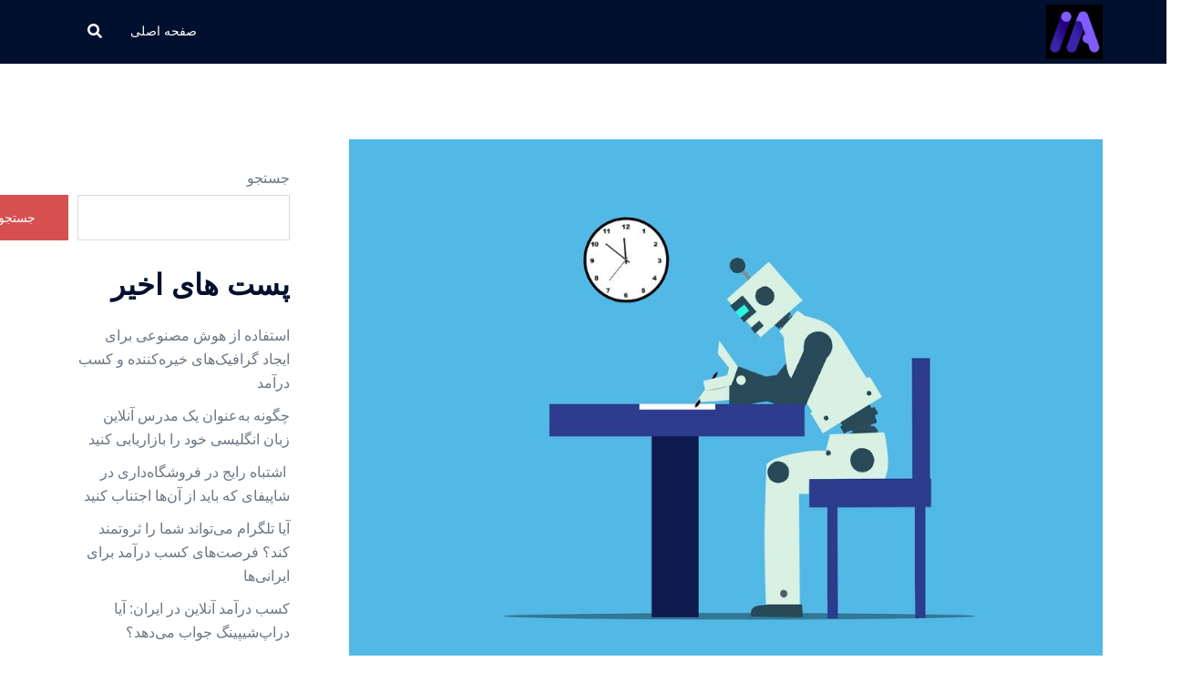

--- FILE ---
content_type: text/css
request_url: https://ir-amoozesh.com/wp-content/themes/sydney/rtl.css
body_size: 480
content:
/*
* RTL support for Sydney
*
* Table of contents:
* 1. General
* 2. Menu
* 3. Carousel
* 4. Widgets
* 5. Layout
* 6. Blog
* 7. Comments
* 8. Footer
*/


/* 1. General */
body {
	direction: rtl;
	unicode-bidi: embed;
}

/* 2. Menu */
#mainnav {
	float: left;
}
.site-header .col-md-4 {
	float: right;
}
#mainnav li {
	float: right;
}
#mainnav ul.menu li:last-of-type {
	padding-left: 0;
}
#mainnav ul li ul,
#mainnav li:hover > ul {
	left: 0;
	right: auto;
}
#mainnav ul li a {
	float: right;
}
#mainnav ul li::before {
	float: right;
	margin: 5px 0 0 5px;
}
.btn-menu {
	float: left;
}
#mainnav-mobi {
	margin-top: 15px;
}
#mainnav-mobi ul > li > a {
	text-align: right;
}
.btn-submenu {
	left: 0;
	right: auto;
}
@media only screen and (max-width: 767px) {
	.btn-menu {
		float: none;
	}
}

.header-search-form {
	left: auto;
	right: -9999em;
}
.header-search-form.active {
	right: 0;
}
.header-item {
	margin-right: 0;
	margin-left: 25px;
}

/* 3. Carousel */
.owl-carousel {
	direction: ltr;
}

/* 4. Widgets */
.roll-progress .name {
	right: 0;
	left: auto;
}
.roll-progress .perc {
	text-align: left;
}
.project-filter {
	padding: 0;
}

/* 5. Layout */
@media only screen and (min-width: 992px) {
	.widget-area {
		float: left;
	}
	.content-area {
		float: right;
	}
	.content-area .post-wrap {
		padding-right: 0;
		padding-left: 20px;
	}	
}

/* 6. Blog */
.hentry .meta-post span {
    padding-left: 0;
    margin-right: 0;
    padding-right: 20px;
    margin-left: 18px;    
}
.hentry .meta-post span:before {
	right: 0;
	left: auto;
}
.hentry .meta-post {
    direction: ltr;
    text-align: right;
}
.hentry span.author.vcard {
	margin: 0;
	padding: 0;
}
.comment-navigation .nav-previous,
.posts-navigation .nav-previous,
.post-navigation .nav-previous {
	float: right;
}
.comment-navigation .nav-next,
.posts-navigation .nav-next,
.post-navigation .nav-next {
	float: left;
	text-align: left;
}
.posts-navigation .nav-previous {
	padding-left: 0;
	padding-right: 15px;
}
.posts-navigation .nav-next {
	padding-right: 0;
	padding-left: 15px;
}
.nav-previous .fa-long-arrow-left:before {
	content: "\f178";
}
.nav-next .fa-long-arrow-right:before {
	content: "\f177";
}
.content-area .hentry:after {
	left: auto;
	right: 0;
}
/* 7. Comments */
.comment-author .fn, .comment-metadata {
	margin-left: 0;
	margin-right: 80px;
}
/* 8. Footer */
.footer-widgets.widget-area {
    float: none;
}